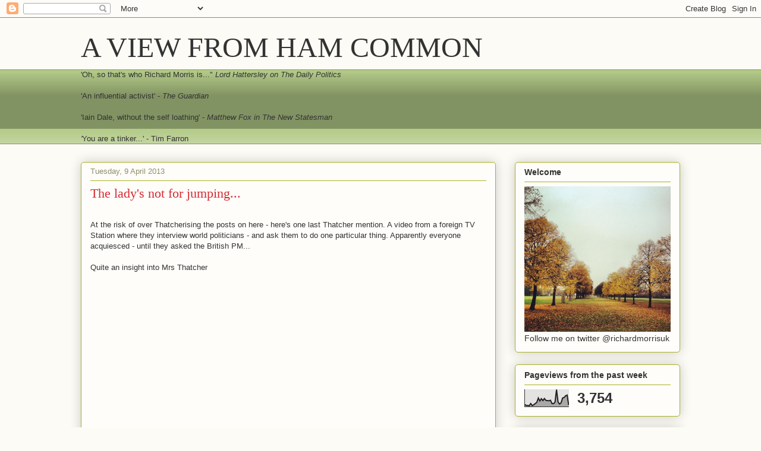

--- FILE ---
content_type: text/html; charset=UTF-8
request_url: https://aviewfromhamcommon.blogspot.com/2013/04/the-ladys-not-for-jumping.html
body_size: 14634
content:
<!DOCTYPE html>
<html class='v2' dir='ltr' lang='en-GB'>
<head>
<link href='https://www.blogger.com/static/v1/widgets/335934321-css_bundle_v2.css' rel='stylesheet' type='text/css'/>
<meta content='width=1100' name='viewport'/>
<meta content='text/html; charset=UTF-8' http-equiv='Content-Type'/>
<meta content='blogger' name='generator'/>
<link href='https://aviewfromhamcommon.blogspot.com/favicon.ico' rel='icon' type='image/x-icon'/>
<link href='http://aviewfromhamcommon.blogspot.com/2013/04/the-ladys-not-for-jumping.html' rel='canonical'/>
<link rel="alternate" type="application/atom+xml" title="A VIEW FROM HAM COMMON - Atom" href="https://aviewfromhamcommon.blogspot.com/feeds/posts/default" />
<link rel="alternate" type="application/rss+xml" title="A VIEW FROM HAM COMMON - RSS" href="https://aviewfromhamcommon.blogspot.com/feeds/posts/default?alt=rss" />
<link rel="service.post" type="application/atom+xml" title="A VIEW FROM HAM COMMON - Atom" href="https://www.blogger.com/feeds/8221901955641373488/posts/default" />

<link rel="alternate" type="application/atom+xml" title="A VIEW FROM HAM COMMON - Atom" href="https://aviewfromhamcommon.blogspot.com/feeds/6594578016394346645/comments/default" />
<!--Can't find substitution for tag [blog.ieCssRetrofitLinks]-->
<link href='https://i.ytimg.com/vi/QiMs165tVdw/hqdefault.jpg' rel='image_src'/>
<meta content='http://aviewfromhamcommon.blogspot.com/2013/04/the-ladys-not-for-jumping.html' property='og:url'/>
<meta content='The lady&#39;s not for jumping...' property='og:title'/>
<meta content=' At the risk of over Thatcherising the posts on here - here&#39;s one last Thatcher mention. A video from a foreign TV Station where they interv...' property='og:description'/>
<meta content='https://lh3.googleusercontent.com/blogger_img_proxy/AEn0k_tiQkHl80or2G0q-tMa4bjbVWD7DYMiGHoPT7szKScjcfWqabY6c1caBDpjancE3ywb-QkFPlFQgBjbnHX4cWYTvnOb_CRet-cBa1UVamJ5buVl=w1200-h630-n-k-no-nu' property='og:image'/>
<title>A VIEW FROM HAM COMMON: The lady's not for jumping...</title>
<style id='page-skin-1' type='text/css'><!--
/*
-----------------------------------------------
Blogger Template Style
Name:     Awesome Inc.
Designer: Tina Chen
URL:      tinachen.org
----------------------------------------------- */
/* Content
----------------------------------------------- */
body {
font: normal normal 13px Arial, Tahoma, Helvetica, FreeSans, sans-serif;
color: #333333;
background: #fcfbf5 none repeat scroll top left;
}
html body .content-outer {
min-width: 0;
max-width: 100%;
width: 100%;
}
a:link {
text-decoration: none;
color: #32d529;
}
a:visited {
text-decoration: none;
color: #2932d5;
}
a:hover {
text-decoration: underline;
color: #d52a33;
}
.body-fauxcolumn-outer .cap-top {
position: absolute;
z-index: 1;
height: 276px;
width: 100%;
background: transparent none repeat-x scroll top left;
_background-image: none;
}
/* Columns
----------------------------------------------- */
.content-inner {
padding: 0;
}
.header-inner .section {
margin: 0 16px;
}
.tabs-inner .section {
margin: 0 16px;
}
.main-inner {
padding-top: 30px;
}
.main-inner .column-center-inner,
.main-inner .column-left-inner,
.main-inner .column-right-inner {
padding: 0 5px;
}
*+html body .main-inner .column-center-inner {
margin-top: -30px;
}
#layout .main-inner .column-center-inner {
margin-top: 0;
}
/* Header
----------------------------------------------- */
.header-outer {
margin: 0 0 0 0;
background: transparent none repeat scroll 0 0;
}
.Header h1 {
font: normal normal 48px Georgia, Utopia, 'Palatino Linotype', Palatino, serif;
color: #333333;
text-shadow: 0 0 -1px #000000;
}
.Header h1 a {
color: #333333;
}
.Header .description {
font: normal normal 20px Georgia, Utopia, 'Palatino Linotype', Palatino, serif;
color: #908d6a;
}
.header-inner .Header .titlewrapper,
.header-inner .Header .descriptionwrapper {
padding-left: 0;
padding-right: 0;
margin-bottom: 0;
}
.header-inner .Header .titlewrapper {
padding-top: 22px;
}
/* Tabs
----------------------------------------------- */
.tabs-outer {
overflow: hidden;
position: relative;
background: #b3ca88 url(https://resources.blogblog.com/blogblog/data/1kt/awesomeinc/tabs_gradient_light.png) repeat scroll 0 0;
}
#layout .tabs-outer {
overflow: visible;
}
.tabs-cap-top, .tabs-cap-bottom {
position: absolute;
width: 100%;
border-top: 1px solid #908d6a;
}
.tabs-cap-bottom {
bottom: 0;
}
.tabs-inner .widget li a {
display: inline-block;
margin: 0;
padding: .6em 1.5em;
font: normal normal 13px Arial, Tahoma, Helvetica, FreeSans, sans-serif;
color: #333333;
border-top: 1px solid #908d6a;
border-bottom: 1px solid #908d6a;
border-left: 1px solid #908d6a;
height: 16px;
line-height: 16px;
}
.tabs-inner .widget li:last-child a {
border-right: 1px solid #908d6a;
}
.tabs-inner .widget li.selected a, .tabs-inner .widget li a:hover {
background: #63704b url(https://resources.blogblog.com/blogblog/data/1kt/awesomeinc/tabs_gradient_light.png) repeat-x scroll 0 -100px;
color: #ffffff;
}
/* Headings
----------------------------------------------- */
h2 {
font: normal bold 14px Arial, Tahoma, Helvetica, FreeSans, sans-serif;
color: #333333;
}
/* Widgets
----------------------------------------------- */
.main-inner .section {
margin: 0 27px;
padding: 0;
}
.main-inner .column-left-outer,
.main-inner .column-right-outer {
margin-top: 0;
}
#layout .main-inner .column-left-outer,
#layout .main-inner .column-right-outer {
margin-top: 0;
}
.main-inner .column-left-inner,
.main-inner .column-right-inner {
background: transparent none repeat 0 0;
-moz-box-shadow: 0 0 0 rgba(0, 0, 0, .2);
-webkit-box-shadow: 0 0 0 rgba(0, 0, 0, .2);
-goog-ms-box-shadow: 0 0 0 rgba(0, 0, 0, .2);
box-shadow: 0 0 0 rgba(0, 0, 0, .2);
-moz-border-radius: 5px;
-webkit-border-radius: 5px;
-goog-ms-border-radius: 5px;
border-radius: 5px;
}
#layout .main-inner .column-left-inner,
#layout .main-inner .column-right-inner {
margin-top: 0;
}
.sidebar .widget {
font: normal normal 14px Arial, Tahoma, Helvetica, FreeSans, sans-serif;
color: #333333;
}
.sidebar .widget a:link {
color: #32d529;
}
.sidebar .widget a:visited {
color: #2932d5;
}
.sidebar .widget a:hover {
color: #d52a33;
}
.sidebar .widget h2 {
text-shadow: 0 0 -1px #000000;
}
.main-inner .widget {
background-color: #fefdfa;
border: 1px solid #aab123;
padding: 0 15px 15px;
margin: 20px -16px;
-moz-box-shadow: 0 0 20px rgba(0, 0, 0, .2);
-webkit-box-shadow: 0 0 20px rgba(0, 0, 0, .2);
-goog-ms-box-shadow: 0 0 20px rgba(0, 0, 0, .2);
box-shadow: 0 0 20px rgba(0, 0, 0, .2);
-moz-border-radius: 5px;
-webkit-border-radius: 5px;
-goog-ms-border-radius: 5px;
border-radius: 5px;
}
.main-inner .widget h2 {
margin: 0 -0;
padding: .6em 0 .5em;
border-bottom: 1px solid transparent;
}
.footer-inner .widget h2 {
padding: 0 0 .4em;
border-bottom: 1px solid transparent;
}
.main-inner .widget h2 + div, .footer-inner .widget h2 + div {
border-top: 1px solid #aab123;
padding-top: 8px;
}
.main-inner .widget .widget-content {
margin: 0 -0;
padding: 7px 0 0;
}
.main-inner .widget ul, .main-inner .widget #ArchiveList ul.flat {
margin: -8px -15px 0;
padding: 0;
list-style: none;
}
.main-inner .widget #ArchiveList {
margin: -8px 0 0;
}
.main-inner .widget ul li, .main-inner .widget #ArchiveList ul.flat li {
padding: .5em 15px;
text-indent: 0;
color: #666666;
border-top: 0 solid #aab123;
border-bottom: 1px solid transparent;
}
.main-inner .widget #ArchiveList ul li {
padding-top: .25em;
padding-bottom: .25em;
}
.main-inner .widget ul li:first-child, .main-inner .widget #ArchiveList ul.flat li:first-child {
border-top: none;
}
.main-inner .widget ul li:last-child, .main-inner .widget #ArchiveList ul.flat li:last-child {
border-bottom: none;
}
.post-body {
position: relative;
}
.main-inner .widget .post-body ul {
padding: 0 2.5em;
margin: .5em 0;
list-style: disc;
}
.main-inner .widget .post-body ul li {
padding: 0.25em 0;
margin-bottom: .25em;
color: #333333;
border: none;
}
.footer-inner .widget ul {
padding: 0;
list-style: none;
}
.widget .zippy {
color: #666666;
}
/* Posts
----------------------------------------------- */
body .main-inner .Blog {
padding: 0;
margin-bottom: 1em;
background-color: transparent;
border: none;
-moz-box-shadow: 0 0 0 rgba(0, 0, 0, 0);
-webkit-box-shadow: 0 0 0 rgba(0, 0, 0, 0);
-goog-ms-box-shadow: 0 0 0 rgba(0, 0, 0, 0);
box-shadow: 0 0 0 rgba(0, 0, 0, 0);
}
.main-inner .section:last-child .Blog:last-child {
padding: 0;
margin-bottom: 1em;
}
.main-inner .widget h2.date-header {
margin: 0 -15px 1px;
padding: 0 0 0 0;
font: normal normal 13px Arial, Tahoma, Helvetica, FreeSans, sans-serif;
color: #908d6a;
background: transparent none no-repeat scroll top left;
border-top: 0 solid #aab123;
border-bottom: 1px solid transparent;
-moz-border-radius-topleft: 0;
-moz-border-radius-topright: 0;
-webkit-border-top-left-radius: 0;
-webkit-border-top-right-radius: 0;
border-top-left-radius: 0;
border-top-right-radius: 0;
position: static;
bottom: 100%;
right: 15px;
text-shadow: 0 0 -1px #000000;
}
.main-inner .widget h2.date-header span {
font: normal normal 13px Arial, Tahoma, Helvetica, FreeSans, sans-serif;
display: block;
padding: .5em 15px;
border-left: 0 solid #aab123;
border-right: 0 solid #aab123;
}
.date-outer {
position: relative;
margin: 30px 0 20px;
padding: 0 15px;
background-color: #fefdfa;
border: 1px solid #aab123;
-moz-box-shadow: 0 0 20px rgba(0, 0, 0, .2);
-webkit-box-shadow: 0 0 20px rgba(0, 0, 0, .2);
-goog-ms-box-shadow: 0 0 20px rgba(0, 0, 0, .2);
box-shadow: 0 0 20px rgba(0, 0, 0, .2);
-moz-border-radius: 5px;
-webkit-border-radius: 5px;
-goog-ms-border-radius: 5px;
border-radius: 5px;
}
.date-outer:first-child {
margin-top: 0;
}
.date-outer:last-child {
margin-bottom: 20px;
-moz-border-radius-bottomleft: 5px;
-moz-border-radius-bottomright: 5px;
-webkit-border-bottom-left-radius: 5px;
-webkit-border-bottom-right-radius: 5px;
-goog-ms-border-bottom-left-radius: 5px;
-goog-ms-border-bottom-right-radius: 5px;
border-bottom-left-radius: 5px;
border-bottom-right-radius: 5px;
}
.date-posts {
margin: 0 -0;
padding: 0 0;
clear: both;
}
.post-outer, .inline-ad {
border-top: 1px solid #aab123;
margin: 0 -0;
padding: 15px 0;
}
.post-outer {
padding-bottom: 10px;
}
.post-outer:first-child {
padding-top: 0;
border-top: none;
}
.post-outer:last-child, .inline-ad:last-child {
border-bottom: none;
}
.post-body {
position: relative;
}
.post-body img {
padding: 8px;
background: #ffffff;
border: 1px solid #cccccc;
-moz-box-shadow: 0 0 20px rgba(0, 0, 0, .2);
-webkit-box-shadow: 0 0 20px rgba(0, 0, 0, .2);
box-shadow: 0 0 20px rgba(0, 0, 0, .2);
-moz-border-radius: 5px;
-webkit-border-radius: 5px;
border-radius: 5px;
}
h3.post-title, h4 {
font: normal normal 22px Georgia, Utopia, 'Palatino Linotype', Palatino, serif;
color: #d52a33;
}
h3.post-title a {
font: normal normal 22px Georgia, Utopia, 'Palatino Linotype', Palatino, serif;
color: #d52a33;
}
h3.post-title a:hover {
color: #d52a33;
text-decoration: underline;
}
.post-header {
margin: 0 0 1em;
}
.post-body {
line-height: 1.4;
}
.post-outer h2 {
color: #333333;
}
.post-footer {
margin: 1.5em 0 0;
}
#blog-pager {
padding: 15px;
font-size: 120%;
background-color: #fefdfa;
border: 1px solid #aab123;
-moz-box-shadow: 0 0 20px rgba(0, 0, 0, .2);
-webkit-box-shadow: 0 0 20px rgba(0, 0, 0, .2);
-goog-ms-box-shadow: 0 0 20px rgba(0, 0, 0, .2);
box-shadow: 0 0 20px rgba(0, 0, 0, .2);
-moz-border-radius: 5px;
-webkit-border-radius: 5px;
-goog-ms-border-radius: 5px;
border-radius: 5px;
-moz-border-radius-topleft: 5px;
-moz-border-radius-topright: 5px;
-webkit-border-top-left-radius: 5px;
-webkit-border-top-right-radius: 5px;
-goog-ms-border-top-left-radius: 5px;
-goog-ms-border-top-right-radius: 5px;
border-top-left-radius: 5px;
border-top-right-radius-topright: 5px;
margin-top: 1em;
}
.blog-feeds, .post-feeds {
margin: 1em 0;
text-align: center;
color: #333333;
}
.blog-feeds a, .post-feeds a {
color: #32d529;
}
.blog-feeds a:visited, .post-feeds a:visited {
color: #2932d5;
}
.blog-feeds a:hover, .post-feeds a:hover {
color: #d52a33;
}
.post-outer .comments {
margin-top: 2em;
}
/* Comments
----------------------------------------------- */
.comments .comments-content .icon.blog-author {
background-repeat: no-repeat;
background-image: url([data-uri]);
}
.comments .comments-content .loadmore a {
border-top: 1px solid #908d6a;
border-bottom: 1px solid #908d6a;
}
.comments .continue {
border-top: 2px solid #908d6a;
}
/* Footer
----------------------------------------------- */
.footer-outer {
margin: -20px 0 -1px;
padding: 20px 0 0;
color: #333333;
overflow: hidden;
}
.footer-fauxborder-left {
border-top: 1px solid #aab123;
background: #fefdfa none repeat scroll 0 0;
-moz-box-shadow: 0 0 20px rgba(0, 0, 0, .2);
-webkit-box-shadow: 0 0 20px rgba(0, 0, 0, .2);
-goog-ms-box-shadow: 0 0 20px rgba(0, 0, 0, .2);
box-shadow: 0 0 20px rgba(0, 0, 0, .2);
margin: 0 -20px;
}
/* Mobile
----------------------------------------------- */
body.mobile {
background-size: auto;
}
.mobile .body-fauxcolumn-outer {
background: transparent none repeat scroll top left;
}
*+html body.mobile .main-inner .column-center-inner {
margin-top: 0;
}
.mobile .main-inner .widget {
padding: 0 0 15px;
}
.mobile .main-inner .widget h2 + div,
.mobile .footer-inner .widget h2 + div {
border-top: none;
padding-top: 0;
}
.mobile .footer-inner .widget h2 {
padding: 0.5em 0;
border-bottom: none;
}
.mobile .main-inner .widget .widget-content {
margin: 0;
padding: 7px 0 0;
}
.mobile .main-inner .widget ul,
.mobile .main-inner .widget #ArchiveList ul.flat {
margin: 0 -15px 0;
}
.mobile .main-inner .widget h2.date-header {
right: 0;
}
.mobile .date-header span {
padding: 0.4em 0;
}
.mobile .date-outer:first-child {
margin-bottom: 0;
border: 1px solid #aab123;
-moz-border-radius-topleft: 5px;
-moz-border-radius-topright: 5px;
-webkit-border-top-left-radius: 5px;
-webkit-border-top-right-radius: 5px;
-goog-ms-border-top-left-radius: 5px;
-goog-ms-border-top-right-radius: 5px;
border-top-left-radius: 5px;
border-top-right-radius: 5px;
}
.mobile .date-outer {
border-color: #aab123;
border-width: 0 1px 1px;
}
.mobile .date-outer:last-child {
margin-bottom: 0;
}
.mobile .main-inner {
padding: 0;
}
.mobile .header-inner .section {
margin: 0;
}
.mobile .post-outer, .mobile .inline-ad {
padding: 5px 0;
}
.mobile .tabs-inner .section {
margin: 0 10px;
}
.mobile .main-inner .widget h2 {
margin: 0;
padding: 0;
}
.mobile .main-inner .widget h2.date-header span {
padding: 0;
}
.mobile .main-inner .widget .widget-content {
margin: 0;
padding: 7px 0 0;
}
.mobile #blog-pager {
border: 1px solid transparent;
background: #fefdfa none repeat scroll 0 0;
}
.mobile .main-inner .column-left-inner,
.mobile .main-inner .column-right-inner {
background: transparent none repeat 0 0;
-moz-box-shadow: none;
-webkit-box-shadow: none;
-goog-ms-box-shadow: none;
box-shadow: none;
}
.mobile .date-posts {
margin: 0;
padding: 0;
}
.mobile .footer-fauxborder-left {
margin: 0;
border-top: inherit;
}
.mobile .main-inner .section:last-child .Blog:last-child {
margin-bottom: 0;
}
.mobile-index-contents {
color: #333333;
}
.mobile .mobile-link-button {
background: #32d529 url(https://resources.blogblog.com/blogblog/data/1kt/awesomeinc/tabs_gradient_light.png) repeat scroll 0 0;
}
.mobile-link-button a:link, .mobile-link-button a:visited {
color: #ffffff;
}
.mobile .tabs-inner .PageList .widget-content {
background: transparent;
border-top: 1px solid;
border-color: #908d6a;
color: #333333;
}
.mobile .tabs-inner .PageList .widget-content .pagelist-arrow {
border-left: 1px solid #908d6a;
}

--></style>
<style id='template-skin-1' type='text/css'><!--
body {
min-width: 1040px;
}
.content-outer, .content-fauxcolumn-outer, .region-inner {
min-width: 1040px;
max-width: 1040px;
_width: 1040px;
}
.main-inner .columns {
padding-left: 0;
padding-right: 310px;
}
.main-inner .fauxcolumn-center-outer {
left: 0;
right: 310px;
/* IE6 does not respect left and right together */
_width: expression(this.parentNode.offsetWidth -
parseInt("0") -
parseInt("310px") + 'px');
}
.main-inner .fauxcolumn-left-outer {
width: 0;
}
.main-inner .fauxcolumn-right-outer {
width: 310px;
}
.main-inner .column-left-outer {
width: 0;
right: 100%;
margin-left: -0;
}
.main-inner .column-right-outer {
width: 310px;
margin-right: -310px;
}
#layout {
min-width: 0;
}
#layout .content-outer {
min-width: 0;
width: 800px;
}
#layout .region-inner {
min-width: 0;
width: auto;
}
body#layout div.add_widget {
padding: 8px;
}
body#layout div.add_widget a {
margin-left: 32px;
}
--></style>
<link href='https://www.blogger.com/dyn-css/authorization.css?targetBlogID=8221901955641373488&amp;zx=05ee0e24-2f9a-4ad6-9cb2-7056150f90d9' media='none' onload='if(media!=&#39;all&#39;)media=&#39;all&#39;' rel='stylesheet'/><noscript><link href='https://www.blogger.com/dyn-css/authorization.css?targetBlogID=8221901955641373488&amp;zx=05ee0e24-2f9a-4ad6-9cb2-7056150f90d9' rel='stylesheet'/></noscript>
<meta name='google-adsense-platform-account' content='ca-host-pub-1556223355139109'/>
<meta name='google-adsense-platform-domain' content='blogspot.com'/>

<!-- data-ad-client=ca-pub-4189804957461313 -->

</head>
<body class='loading variant-renewable'>
<div class='navbar section' id='navbar' name='Navbar'><div class='widget Navbar' data-version='1' id='Navbar1'><script type="text/javascript">
    function setAttributeOnload(object, attribute, val) {
      if(window.addEventListener) {
        window.addEventListener('load',
          function(){ object[attribute] = val; }, false);
      } else {
        window.attachEvent('onload', function(){ object[attribute] = val; });
      }
    }
  </script>
<div id="navbar-iframe-container"></div>
<script type="text/javascript" src="https://apis.google.com/js/platform.js"></script>
<script type="text/javascript">
      gapi.load("gapi.iframes:gapi.iframes.style.bubble", function() {
        if (gapi.iframes && gapi.iframes.getContext) {
          gapi.iframes.getContext().openChild({
              url: 'https://www.blogger.com/navbar/8221901955641373488?po\x3d6594578016394346645\x26origin\x3dhttps://aviewfromhamcommon.blogspot.com',
              where: document.getElementById("navbar-iframe-container"),
              id: "navbar-iframe"
          });
        }
      });
    </script><script type="text/javascript">
(function() {
var script = document.createElement('script');
script.type = 'text/javascript';
script.src = '//pagead2.googlesyndication.com/pagead/js/google_top_exp.js';
var head = document.getElementsByTagName('head')[0];
if (head) {
head.appendChild(script);
}})();
</script>
</div></div>
<div class='body-fauxcolumns'>
<div class='fauxcolumn-outer body-fauxcolumn-outer'>
<div class='cap-top'>
<div class='cap-left'></div>
<div class='cap-right'></div>
</div>
<div class='fauxborder-left'>
<div class='fauxborder-right'></div>
<div class='fauxcolumn-inner'>
</div>
</div>
<div class='cap-bottom'>
<div class='cap-left'></div>
<div class='cap-right'></div>
</div>
</div>
</div>
<div class='content'>
<div class='content-fauxcolumns'>
<div class='fauxcolumn-outer content-fauxcolumn-outer'>
<div class='cap-top'>
<div class='cap-left'></div>
<div class='cap-right'></div>
</div>
<div class='fauxborder-left'>
<div class='fauxborder-right'></div>
<div class='fauxcolumn-inner'>
</div>
</div>
<div class='cap-bottom'>
<div class='cap-left'></div>
<div class='cap-right'></div>
</div>
</div>
</div>
<div class='content-outer'>
<div class='content-cap-top cap-top'>
<div class='cap-left'></div>
<div class='cap-right'></div>
</div>
<div class='fauxborder-left content-fauxborder-left'>
<div class='fauxborder-right content-fauxborder-right'></div>
<div class='content-inner'>
<header>
<div class='header-outer'>
<div class='header-cap-top cap-top'>
<div class='cap-left'></div>
<div class='cap-right'></div>
</div>
<div class='fauxborder-left header-fauxborder-left'>
<div class='fauxborder-right header-fauxborder-right'></div>
<div class='region-inner header-inner'>
<div class='header section' id='header' name='Header'><div class='widget Header' data-version='1' id='Header1'>
<div id='header-inner'>
<div class='titlewrapper'>
<h1 class='title'>
<a href='https://aviewfromhamcommon.blogspot.com/'>
A VIEW FROM HAM COMMON
</a>
</h1>
</div>
<div class='descriptionwrapper'>
<p class='description'><span>
</span></p>
</div>
</div>
</div></div>
</div>
</div>
<div class='header-cap-bottom cap-bottom'>
<div class='cap-left'></div>
<div class='cap-right'></div>
</div>
</div>
</header>
<div class='tabs-outer'>
<div class='tabs-cap-top cap-top'>
<div class='cap-left'></div>
<div class='cap-right'></div>
</div>
<div class='fauxborder-left tabs-fauxborder-left'>
<div class='fauxborder-right tabs-fauxborder-right'></div>
<div class='region-inner tabs-inner'>
<div class='tabs section' id='crosscol' name='Cross-column'><div class='widget Text' data-version='1' id='Text4'>
<div class='widget-content'>
'Oh, so that's who Richard Morris is..." <span style="font-style: italic;">Lord Hattersley on The Daily Politics</span><br/><br/>'An influential activist' - <span style="font-style: italic;">The Guardian<br/><br/></span><span>'Iain Dale, without the self loathing' - <span style="font-style: italic;">Matthew Fox in The New Statesman<br/><br/>'</span><span>You are a tinker...' - Tim Farron<br/></span></span>
</div>
<div class='clear'></div>
</div></div>
<div class='tabs no-items section' id='crosscol-overflow' name='Cross-Column 2'></div>
</div>
</div>
<div class='tabs-cap-bottom cap-bottom'>
<div class='cap-left'></div>
<div class='cap-right'></div>
</div>
</div>
<div class='main-outer'>
<div class='main-cap-top cap-top'>
<div class='cap-left'></div>
<div class='cap-right'></div>
</div>
<div class='fauxborder-left main-fauxborder-left'>
<div class='fauxborder-right main-fauxborder-right'></div>
<div class='region-inner main-inner'>
<div class='columns fauxcolumns'>
<div class='fauxcolumn-outer fauxcolumn-center-outer'>
<div class='cap-top'>
<div class='cap-left'></div>
<div class='cap-right'></div>
</div>
<div class='fauxborder-left'>
<div class='fauxborder-right'></div>
<div class='fauxcolumn-inner'>
</div>
</div>
<div class='cap-bottom'>
<div class='cap-left'></div>
<div class='cap-right'></div>
</div>
</div>
<div class='fauxcolumn-outer fauxcolumn-left-outer'>
<div class='cap-top'>
<div class='cap-left'></div>
<div class='cap-right'></div>
</div>
<div class='fauxborder-left'>
<div class='fauxborder-right'></div>
<div class='fauxcolumn-inner'>
</div>
</div>
<div class='cap-bottom'>
<div class='cap-left'></div>
<div class='cap-right'></div>
</div>
</div>
<div class='fauxcolumn-outer fauxcolumn-right-outer'>
<div class='cap-top'>
<div class='cap-left'></div>
<div class='cap-right'></div>
</div>
<div class='fauxborder-left'>
<div class='fauxborder-right'></div>
<div class='fauxcolumn-inner'>
</div>
</div>
<div class='cap-bottom'>
<div class='cap-left'></div>
<div class='cap-right'></div>
</div>
</div>
<!-- corrects IE6 width calculation -->
<div class='columns-inner'>
<div class='column-center-outer'>
<div class='column-center-inner'>
<div class='main section' id='main' name='Main'><div class='widget Blog' data-version='1' id='Blog1'>
<div class='blog-posts hfeed'>

          <div class="date-outer">
        
<h2 class='date-header'><span>Tuesday, 9 April 2013</span></h2>

          <div class="date-posts">
        
<div class='post-outer'>
<div class='post hentry uncustomized-post-template' itemprop='blogPost' itemscope='itemscope' itemtype='http://schema.org/BlogPosting'>
<meta content='https://i.ytimg.com/vi/QiMs165tVdw/hqdefault.jpg' itemprop='image_url'/>
<meta content='8221901955641373488' itemprop='blogId'/>
<meta content='6594578016394346645' itemprop='postId'/>
<a name='6594578016394346645'></a>
<h3 class='post-title entry-title' itemprop='name'>
The lady's not for jumping...
</h3>
<div class='post-header'>
<div class='post-header-line-1'></div>
</div>
<div class='post-body entry-content' id='post-body-6594578016394346645' itemprop='description articleBody'>
<br />
At the risk of over Thatcherising the posts on here - here's one last Thatcher mention. A video from a foreign TV Station where they interview world politicians - and ask them to do one particular thing. Apparently everyone acquiesced - until they asked the British PM...<br />
<br />
Quite an insight into Mrs Thatcher<br />
<br />
<br />
<iframe allowfullscreen="" frameborder="0" height="315" src="//www.youtube.com/embed/QiMs165tVdw" width="420"></iframe><br />
<br />
<br />
h't to @kunaldutta<br />
<div style='clear: both;'></div>
</div>
<div class='post-footer'>
<div class='post-footer-line post-footer-line-1'>
<span class='post-author vcard'>
Posted by
<span class='fn' itemprop='author' itemscope='itemscope' itemtype='http://schema.org/Person'>
<span itemprop='name'>Richard Morris</span>
</span>
</span>
<span class='post-timestamp'>
at
<meta content='http://aviewfromhamcommon.blogspot.com/2013/04/the-ladys-not-for-jumping.html' itemprop='url'/>
<a class='timestamp-link' href='https://aviewfromhamcommon.blogspot.com/2013/04/the-ladys-not-for-jumping.html' rel='bookmark' title='permanent link'><abbr class='published' itemprop='datePublished' title='2013-04-09T16:31:00+01:00'>16:31</abbr></a>
</span>
<span class='post-comment-link'>
</span>
<span class='post-icons'>
<span class='item-control blog-admin pid-839444539'>
<a href='https://www.blogger.com/post-edit.g?blogID=8221901955641373488&postID=6594578016394346645&from=pencil' title='Edit Post'>
<img alt='' class='icon-action' height='18' src='https://resources.blogblog.com/img/icon18_edit_allbkg.gif' width='18'/>
</a>
</span>
</span>
<div class='post-share-buttons goog-inline-block'>
<a class='goog-inline-block share-button sb-email' href='https://www.blogger.com/share-post.g?blogID=8221901955641373488&postID=6594578016394346645&target=email' target='_blank' title='Email This'><span class='share-button-link-text'>Email This</span></a><a class='goog-inline-block share-button sb-blog' href='https://www.blogger.com/share-post.g?blogID=8221901955641373488&postID=6594578016394346645&target=blog' onclick='window.open(this.href, "_blank", "height=270,width=475"); return false;' target='_blank' title='BlogThis!'><span class='share-button-link-text'>BlogThis!</span></a><a class='goog-inline-block share-button sb-twitter' href='https://www.blogger.com/share-post.g?blogID=8221901955641373488&postID=6594578016394346645&target=twitter' target='_blank' title='Share to X'><span class='share-button-link-text'>Share to X</span></a><a class='goog-inline-block share-button sb-facebook' href='https://www.blogger.com/share-post.g?blogID=8221901955641373488&postID=6594578016394346645&target=facebook' onclick='window.open(this.href, "_blank", "height=430,width=640"); return false;' target='_blank' title='Share to Facebook'><span class='share-button-link-text'>Share to Facebook</span></a><a class='goog-inline-block share-button sb-pinterest' href='https://www.blogger.com/share-post.g?blogID=8221901955641373488&postID=6594578016394346645&target=pinterest' target='_blank' title='Share to Pinterest'><span class='share-button-link-text'>Share to Pinterest</span></a>
</div>
</div>
<div class='post-footer-line post-footer-line-2'>
<span class='post-labels'>
</span>
</div>
<div class='post-footer-line post-footer-line-3'>
<span class='post-location'>
</span>
</div>
</div>
</div>
<div class='comments' id='comments'>
<a name='comments'></a>
<h4>No comments:</h4>
<div id='Blog1_comments-block-wrapper'>
<dl class='avatar-comment-indent' id='comments-block'>
</dl>
</div>
<p class='comment-footer'>
<div class='comment-form'>
<a name='comment-form'></a>
<h4 id='comment-post-message'>Post a Comment</h4>
<p>
</p>
<a href='https://www.blogger.com/comment/frame/8221901955641373488?po=6594578016394346645&hl=en-GB&saa=85391&origin=https://aviewfromhamcommon.blogspot.com' id='comment-editor-src'></a>
<iframe allowtransparency='true' class='blogger-iframe-colorize blogger-comment-from-post' frameborder='0' height='410px' id='comment-editor' name='comment-editor' src='' width='100%'></iframe>
<script src='https://www.blogger.com/static/v1/jsbin/2830521187-comment_from_post_iframe.js' type='text/javascript'></script>
<script type='text/javascript'>
      BLOG_CMT_createIframe('https://www.blogger.com/rpc_relay.html');
    </script>
</div>
</p>
</div>
</div>

        </div></div>
      
</div>
<div class='blog-pager' id='blog-pager'>
<span id='blog-pager-newer-link'>
<a class='blog-pager-newer-link' href='https://aviewfromhamcommon.blogspot.com/2013/04/this-was-my-piece-in-new-statesman.html' id='Blog1_blog-pager-newer-link' title='Newer Post'>Newer Post</a>
</span>
<span id='blog-pager-older-link'>
<a class='blog-pager-older-link' href='https://aviewfromhamcommon.blogspot.com/2013/04/all-front-pages-of-papers-in-one-image.html' id='Blog1_blog-pager-older-link' title='Older Post'>Older Post</a>
</span>
<a class='home-link' href='https://aviewfromhamcommon.blogspot.com/'>Home</a>
</div>
<div class='clear'></div>
<div class='post-feeds'>
<div class='feed-links'>
Subscribe to:
<a class='feed-link' href='https://aviewfromhamcommon.blogspot.com/feeds/6594578016394346645/comments/default' target='_blank' type='application/atom+xml'>Post Comments (Atom)</a>
</div>
</div>
</div></div>
</div>
</div>
<div class='column-left-outer'>
<div class='column-left-inner'>
<aside>
</aside>
</div>
</div>
<div class='column-right-outer'>
<div class='column-right-inner'>
<aside>
<div class='sidebar section' id='sidebar-right-1'><div class='widget Image' data-version='1' id='Image1'>
<h2>Welcome</h2>
<div class='widget-content'>
<img alt='Welcome' height='249' id='Image1_img' src='https://blogger.googleusercontent.com/img/b/R29vZ2xl/AVvXsEijRcwW7JQoNm-nhJ4rDZ_eh8IRu4e-CbHwVr95iMnF3mDbbgsfR3_mMtaVP_JqCDqTwOvFmRGEmrlZBtgduvU5MZoUNvWZ5cBlGn7V58LkiyYejhzDakf679cGLU9LuG1TzPKngWIF-Pdg/s390/Screen+Shot+2012-10-24+at+23.37.53.png' width='250'/>
<br/>
<span class='caption'>Follow me on twitter @richardmorrisuk</span>
</div>
<div class='clear'></div>
</div><div class='widget Stats' data-version='1' id='Stats1'>
<h2>Pageviews from the past week</h2>
<div class='widget-content'>
<div id='Stats1_content' style='display: none;'>
<script src='https://www.gstatic.com/charts/loader.js' type='text/javascript'></script>
<span id='Stats1_sparklinespan' style='display:inline-block; width:75px; height:30px'></span>
<span class='counter-wrapper text-counter-wrapper' id='Stats1_totalCount'>
</span>
<div class='clear'></div>
</div>
</div>
</div><div class='widget PopularPosts' data-version='1' id='PopularPosts1'>
<h2>Popular Posts</h2>
<div class='widget-content popular-posts'>
<ul>
<li>
<div class='item-content'>
<div class='item-thumbnail'>
<a href='https://aviewfromhamcommon.blogspot.com/2017/05/the-progressive-alliance-have-posters.html' target='_blank'>
<img alt='' border='0' src='https://blogger.googleusercontent.com/img/b/R29vZ2xl/AVvXsEhkHozy4Twqa6KlPBMdQNHFU7LBP4TyVYEuQyj8aW3NJChhWe-FW4Q1SOuwaFFbrdOZnGJzxC0qRLRFR5FT_DxNRjAPrpOOEx4trxcVdkVxvuPOQqEDbKpyNKWNzNm4B2I4PZpjqSWob31F/w72-h72-p-k-no-nu/Screen+Shot+2017-05-08+at+21.28.46.png'/>
</a>
</div>
<div class='item-title'><a href='https://aviewfromhamcommon.blogspot.com/2017/05/the-progressive-alliance-have-posters.html'>The Progressive Alliance have posters up in Richmond Park</a></div>
<div class='item-snippet'>Interesting to see the Progressive Alliance are actively promoting Lib Dem votes in Richmond Park, like the garden poster below. I have neve...</div>
</div>
<div style='clear: both;'></div>
</li>
<li>
<div class='item-content'>
<div class='item-thumbnail'>
<a href='https://aviewfromhamcommon.blogspot.com/2013/03/why-did-david-miliband-resign-i-blame.html' target='_blank'>
<img alt='' border='0' src='https://blogger.googleusercontent.com/img/b/R29vZ2xl/AVvXsEg-Qj5SBg7zaA92Cw9ZM_Xx4pSuJMJuz4UuNTk99cw0mGgBPHQiTLGCoKJK4eMlKqi95k0o46pKUVz5wtMgs9_ONL67BYyVzToInO-gNhEVUFcwgpCheXEXfNWPNj7WjYed9wfqmayv4JTV/w72-h72-p-k-no-nu/Featured+on+Liberal+Democrat+Voice+2.png'/>
</a>
</div>
<div class='item-title'><a href='https://aviewfromhamcommon.blogspot.com/2013/03/why-did-david-miliband-resign-i-blame.html'>Why did David Miliband resign? I blame this man</a></div>
<div class='item-snippet'>             As we wave goodbye to David Miliband -  I think this is the best and most balanced &#39;obit&#39; I have read about his resigna...</div>
</div>
<div style='clear: both;'></div>
</li>
<li>
<div class='item-content'>
<div class='item-thumbnail'>
<a href='https://aviewfromhamcommon.blogspot.com/2014/03/bbc-question-times-ignoring-of-lib-dems.html' target='_blank'>
<img alt='' border='0' src='https://blogger.googleusercontent.com/img/b/R29vZ2xl/AVvXsEj61dnvGQDy6TR2y_a3L3-9HdFkjDl8fxNoFF7E8RNjUmeJ4z4LQb8ND9sVFTrpeC-DalDIv-sWvbBphNFJ8VnWut73cys8wULK3UpJRXYh6dXhlSqdJACehvjqNIqS0QuumTVXZ3ON8erW/w72-h72-p-k-no-nu/Screen+Shot+2014-03-28+at+12.12.51.png'/>
</a>
</div>
<div class='item-title'><a href='https://aviewfromhamcommon.blogspot.com/2014/03/bbc-question-times-ignoring-of-lib-dems.html'>BBC Question Time's Ignoring of the Lib Dems is now beyond a joke.</a></div>
<div class='item-snippet'>I don&#39;t think anyone with even the vaguest interest in domestic politics would argue that the most talked about political event of the l...</div>
</div>
<div style='clear: both;'></div>
</li>
<li>
<div class='item-content'>
<div class='item-thumbnail'>
<a href='https://aviewfromhamcommon.blogspot.com/2017/05/the-best-use-your-vote-ad-youll-ever.html' target='_blank'>
<img alt='' border='0' src='https://lh3.googleusercontent.com/blogger_img_proxy/AEn0k_vYoIu6VDozNZXeRKI1c1dBaLOyeZcZDRemsLFXxkU4IdRfGZ6XvzQcFRFftBgoHedvXwQVzhrBkz03KeEcmYN5WbDJS8PqijYnoX6mcCVrL7ie_g=w72-h72-n-k-no-nu'/>
</a>
</div>
<div class='item-title'><a href='https://aviewfromhamcommon.blogspot.com/2017/05/the-best-use-your-vote-ad-youll-ever.html'>The best "Use your Vote ' ad you'll ever see. It's called Foxhunting</a></div>
<div class='item-snippet'>Funnily enough not by a political party - by the Ministry of Sound, from the 1997 campaign.   Still as brilliant as ever    </div>
</div>
<div style='clear: both;'></div>
</li>
<li>
<div class='item-content'>
<div class='item-title'><a href='https://aviewfromhamcommon.blogspot.com/2011/09/graduate-taxes-freedom-of-information.html'>Graduate taxes, Freedom of Information Requests and lifelong  learning. All in one post.</a></div>
<div class='item-snippet'>I wrote a piece the other day pondering why we hadn&#39;t just called the new student fee system a graduate tax.  Paid for by the student, o...</div>
</div>
<div style='clear: both;'></div>
</li>
<li>
<div class='item-content'>
<div class='item-title'><a href='https://aviewfromhamcommon.blogspot.com/2012/10/im-starting-camapign-to-make-most.html'>I'm starting a campaign to make the most democratic of all the party conferences...democratic</a></div>
<div class='item-snippet'>  My first experience of conference was quite some years ago, not long after I joined the party and I was invited to speak at fringe at Spri...</div>
</div>
<div style='clear: both;'></div>
</li>
<li>
<div class='item-content'>
<div class='item-title'><a href='https://aviewfromhamcommon.blogspot.com/2012/09/sorry-david-not-all-lib-dems-need-to.html'>Sorry David. Not all Lib Dems need to say sorry....</a></div>
<div class='item-snippet'>David Laws said yesterday  that &#39;   &quot;All Lib Dems have &#39;collective responsibility&#39; &quot;   for breaking the tuition fee pr...</div>
</div>
<div style='clear: both;'></div>
</li>
<li>
<div class='item-content'>
<div class='item-title'><a href='https://aviewfromhamcommon.blogspot.com/2013/12/blog-post.html'>Is this a BBC Chief Political Correspondent theatrically falling over on the ice? </a></div>
<div class='item-snippet'>           &#160;       I think it might be...     For what it&#39;s worth, Norman is actually a really good skater. He&#39;d need to be filming ...</div>
</div>
<div style='clear: both;'></div>
</li>
<li>
<div class='item-content'>
<div class='item-title'><a href='https://aviewfromhamcommon.blogspot.com/2012/04/matthew-harris-can-i-quietly.html'>Matthew Harris: Can I quietly, respectfully and judiciously suggest that you are DEAD WRONG? All best wishes, Richard...</a></div>
<div class='item-snippet'>Matthew Harris ( who has an excellent blog ) has written a couple of blog posts ( here  and here ) criticising me and several other bloggers...</div>
</div>
<div style='clear: both;'></div>
</li>
<li>
<div class='item-content'>
<div class='item-title'><a href='https://aviewfromhamcommon.blogspot.com/2012/09/advertising.html'>Advertising</a></div>
<div class='item-snippet'>So readers, how do we feel about promotions generally.   I ask for two reasons.   1. I have clicked the google ad sense box and so my blog n...</div>
</div>
<div style='clear: both;'></div>
</li>
</ul>
<div class='clear'></div>
</div>
</div><div class='widget Text' data-version='1' id='Text1'>
<div class='widget-content'>
A personal blog about things I think matter and other things that probably don't matter, but I rather like. I write generally from a Lib Dem point of view, though be warned, sport, branding and a dog that just will not do as it's told are also likely to figure.<br /><br /><b><span ="" class="Apple-style-span"  style="color:#3333ff;">You can also follow me on Twitter, @richardmorrisuk</span></b><br />
</div>
<div class='clear'></div>
</div><div class='widget HTML' data-version='1' id='HTML2'>
<div class='widget-content'>
<a href="http://www.libdemvoice.org/blog-of-the-year-awards-2011-the-winners-25284.html"><img src="https://lh3.googleusercontent.com/blogger_img_proxy/AEn0k_stCh9J2AlrLWztEBsiW49m9r6stH0GTlswlQOcNM_ihbRv7P_MQisWG6TIJjjjHJXGLsl48E328ZcY0w_JwU4ZCoFK1rQiYIEnT769O8yKTyioBAuWXqSNoIKSbHKBeuh2WLEXO70_CfQ=s0-d" border="0"></a>
</div>
<div class='clear'></div>
</div><div class='widget Image' data-version='1' id='Image3'>
<h2>Smug Bit</h2>
<div class='widget-content'>
<img alt='Smug Bit' height='90' id='Image3_img' src='https://blogger.googleusercontent.com/img/b/R29vZ2xl/AVvXsEjNjgohQKrxZ7_UWro4v62qA2LNNLYjIU-b90kdg_QO0eJLRZXZ1cj-7GEGasPwj3N3zuJdV8QL9JN6uDxurHOMJUjq2jJxhNzTbyDgDCzPzzhh8lVDLtxuTrCpEMFtjFMx8ETxLBfiyYXv/s390/LIB+DEM+BLOG.png' width='214'/>
<br/>
</div>
<div class='clear'></div>
</div><div class='widget Image' data-version='1' id='Image2'>
<div class='widget-content'>
<img alt='' height='57' id='Image2_img' src='https://blogger.googleusercontent.com/img/b/R29vZ2xl/AVvXsEhYbp1Pvx8A17bmM7-ICK5Z4NwAYDajB5AKqcG0haUsXFQObOWj1AGl-hSUBBEGyz13lcbl2PwvUwdMKg8T800gdplZ14hrgDQkb2sq73Bniw4715ey-nx3z8Oeb_OM6gr72sqx2o-plW1z/s350/golden-dozen.png' width='200'/>
<br/>
</div>
<div class='clear'></div>
</div><div class='widget HTML' data-version='1' id='HTML1'>
<div class='widget-content'>
<a href="http://labs.ebuzzing.co.uk/top-blogs/Politics"><img src="https://lh3.googleusercontent.com/blogger_img_proxy/[base64]s0-d" style="border: none;" alt="Wikio - Top Blogs - Politics"></a>
</div>
<div class='clear'></div>
</div><div class='widget Followers' data-version='1' id='Followers1'>
<h2 class='title'>Followers</h2>
<div class='widget-content'>
<div id='Followers1-wrapper'>
<div style='margin-right:2px;'>
<div><script type="text/javascript" src="https://apis.google.com/js/platform.js"></script>
<div id="followers-iframe-container"></div>
<script type="text/javascript">
    window.followersIframe = null;
    function followersIframeOpen(url) {
      gapi.load("gapi.iframes", function() {
        if (gapi.iframes && gapi.iframes.getContext) {
          window.followersIframe = gapi.iframes.getContext().openChild({
            url: url,
            where: document.getElementById("followers-iframe-container"),
            messageHandlersFilter: gapi.iframes.CROSS_ORIGIN_IFRAMES_FILTER,
            messageHandlers: {
              '_ready': function(obj) {
                window.followersIframe.getIframeEl().height = obj.height;
              },
              'reset': function() {
                window.followersIframe.close();
                followersIframeOpen("https://www.blogger.com/followers/frame/8221901955641373488?colors\x3dCgt0cmFuc3BhcmVudBILdHJhbnNwYXJlbnQaByMzMzMzMzMiByMzMmQ1MjkqByNmY2ZiZjUyByMzMzMzMzM6ByMzMzMzMzNCByMzMmQ1MjlKByM2NjY2NjZSByMzMmQ1MjlaC3RyYW5zcGFyZW50\x26pageSize\x3d21\x26hl\x3den-GB\x26origin\x3dhttps://aviewfromhamcommon.blogspot.com");
              },
              'open': function(url) {
                window.followersIframe.close();
                followersIframeOpen(url);
              }
            }
          });
        }
      });
    }
    followersIframeOpen("https://www.blogger.com/followers/frame/8221901955641373488?colors\x3dCgt0cmFuc3BhcmVudBILdHJhbnNwYXJlbnQaByMzMzMzMzMiByMzMmQ1MjkqByNmY2ZiZjUyByMzMzMzMzM6ByMzMzMzMzNCByMzMmQ1MjlKByM2NjY2NjZSByMzMmQ1MjlaC3RyYW5zcGFyZW50\x26pageSize\x3d21\x26hl\x3den-GB\x26origin\x3dhttps://aviewfromhamcommon.blogspot.com");
  </script></div>
</div>
</div>
<div class='clear'></div>
</div>
</div><div class='widget Text' data-version='1' id='Text3'>
<h2 class='title'>Boring Legal Bit</h2>
<div class='widget-content'>
All views expressed on this blog are my own personal views and not those of my employer or of the Liberal Democrats
</div>
<div class='clear'></div>
</div><div class='widget Subscribe' data-version='1' id='Subscribe1'>
<div style='white-space:nowrap'>
<h2 class='title'>Subscribe To</h2>
<div class='widget-content'>
<div class='subscribe-wrapper subscribe-type-POST'>
<div class='subscribe expanded subscribe-type-POST' id='SW_READER_LIST_Subscribe1POST' style='display:none;'>
<div class='top'>
<span class='inner' onclick='return(_SW_toggleReaderList(event, "Subscribe1POST"));'>
<img class='subscribe-dropdown-arrow' src='https://resources.blogblog.com/img/widgets/arrow_dropdown.gif'/>
<img align='absmiddle' alt='' border='0' class='feed-icon' src='https://resources.blogblog.com/img/icon_feed12.png'/>
Posts
</span>
<div class='feed-reader-links'>
<a class='feed-reader-link' href='https://www.netvibes.com/subscribe.php?url=https%3A%2F%2Faviewfromhamcommon.blogspot.com%2Ffeeds%2Fposts%2Fdefault' target='_blank'>
<img src='https://resources.blogblog.com/img/widgets/subscribe-netvibes.png'/>
</a>
<a class='feed-reader-link' href='https://add.my.yahoo.com/content?url=https%3A%2F%2Faviewfromhamcommon.blogspot.com%2Ffeeds%2Fposts%2Fdefault' target='_blank'>
<img src='https://resources.blogblog.com/img/widgets/subscribe-yahoo.png'/>
</a>
<a class='feed-reader-link' href='https://aviewfromhamcommon.blogspot.com/feeds/posts/default' target='_blank'>
<img align='absmiddle' class='feed-icon' src='https://resources.blogblog.com/img/icon_feed12.png'/>
                  Atom
                </a>
</div>
</div>
<div class='bottom'></div>
</div>
<div class='subscribe' id='SW_READER_LIST_CLOSED_Subscribe1POST' onclick='return(_SW_toggleReaderList(event, "Subscribe1POST"));'>
<div class='top'>
<span class='inner'>
<img class='subscribe-dropdown-arrow' src='https://resources.blogblog.com/img/widgets/arrow_dropdown.gif'/>
<span onclick='return(_SW_toggleReaderList(event, "Subscribe1POST"));'>
<img align='absmiddle' alt='' border='0' class='feed-icon' src='https://resources.blogblog.com/img/icon_feed12.png'/>
Posts
</span>
</span>
</div>
<div class='bottom'></div>
</div>
</div>
<div class='subscribe-wrapper subscribe-type-PER_POST'>
<div class='subscribe expanded subscribe-type-PER_POST' id='SW_READER_LIST_Subscribe1PER_POST' style='display:none;'>
<div class='top'>
<span class='inner' onclick='return(_SW_toggleReaderList(event, "Subscribe1PER_POST"));'>
<img class='subscribe-dropdown-arrow' src='https://resources.blogblog.com/img/widgets/arrow_dropdown.gif'/>
<img align='absmiddle' alt='' border='0' class='feed-icon' src='https://resources.blogblog.com/img/icon_feed12.png'/>
Comments
</span>
<div class='feed-reader-links'>
<a class='feed-reader-link' href='https://www.netvibes.com/subscribe.php?url=https%3A%2F%2Faviewfromhamcommon.blogspot.com%2Ffeeds%2F6594578016394346645%2Fcomments%2Fdefault' target='_blank'>
<img src='https://resources.blogblog.com/img/widgets/subscribe-netvibes.png'/>
</a>
<a class='feed-reader-link' href='https://add.my.yahoo.com/content?url=https%3A%2F%2Faviewfromhamcommon.blogspot.com%2Ffeeds%2F6594578016394346645%2Fcomments%2Fdefault' target='_blank'>
<img src='https://resources.blogblog.com/img/widgets/subscribe-yahoo.png'/>
</a>
<a class='feed-reader-link' href='https://aviewfromhamcommon.blogspot.com/feeds/6594578016394346645/comments/default' target='_blank'>
<img align='absmiddle' class='feed-icon' src='https://resources.blogblog.com/img/icon_feed12.png'/>
                  Atom
                </a>
</div>
</div>
<div class='bottom'></div>
</div>
<div class='subscribe' id='SW_READER_LIST_CLOSED_Subscribe1PER_POST' onclick='return(_SW_toggleReaderList(event, "Subscribe1PER_POST"));'>
<div class='top'>
<span class='inner'>
<img class='subscribe-dropdown-arrow' src='https://resources.blogblog.com/img/widgets/arrow_dropdown.gif'/>
<span onclick='return(_SW_toggleReaderList(event, "Subscribe1PER_POST"));'>
<img align='absmiddle' alt='' border='0' class='feed-icon' src='https://resources.blogblog.com/img/icon_feed12.png'/>
Comments
</span>
</span>
</div>
<div class='bottom'></div>
</div>
</div>
<div style='clear:both'></div>
</div>
</div>
<div class='clear'></div>
</div></div>
<table border='0' cellpadding='0' cellspacing='0' class='section-columns columns-2'>
<tbody>
<tr>
<td class='first columns-cell'>
<div class='sidebar section' id='sidebar-right-2-1'><div class='widget BlogArchive' data-version='1' id='BlogArchive1'>
<h2>Blog Archive</h2>
<div class='widget-content'>
<div id='ArchiveList'>
<div id='BlogArchive1_ArchiveList'>
<ul class='flat'>
<li class='archivedate'>
<a href='https://aviewfromhamcommon.blogspot.com/2017/05/'>May</a> (2)
      </li>
<li class='archivedate'>
<a href='https://aviewfromhamcommon.blogspot.com/2017/04/'>April</a> (14)
      </li>
<li class='archivedate'>
<a href='https://aviewfromhamcommon.blogspot.com/2017/03/'>March</a> (10)
      </li>
<li class='archivedate'>
<a href='https://aviewfromhamcommon.blogspot.com/2017/01/'>January</a> (3)
      </li>
<li class='archivedate'>
<a href='https://aviewfromhamcommon.blogspot.com/2016/12/'>December</a> (8)
      </li>
<li class='archivedate'>
<a href='https://aviewfromhamcommon.blogspot.com/2015/07/'>July</a> (1)
      </li>
<li class='archivedate'>
<a href='https://aviewfromhamcommon.blogspot.com/2015/06/'>June</a> (2)
      </li>
<li class='archivedate'>
<a href='https://aviewfromhamcommon.blogspot.com/2015/05/'>May</a> (22)
      </li>
<li class='archivedate'>
<a href='https://aviewfromhamcommon.blogspot.com/2015/01/'>January</a> (1)
      </li>
<li class='archivedate'>
<a href='https://aviewfromhamcommon.blogspot.com/2014/04/'>April</a> (12)
      </li>
<li class='archivedate'>
<a href='https://aviewfromhamcommon.blogspot.com/2014/03/'>March</a> (23)
      </li>
<li class='archivedate'>
<a href='https://aviewfromhamcommon.blogspot.com/2014/02/'>February</a> (5)
      </li>
<li class='archivedate'>
<a href='https://aviewfromhamcommon.blogspot.com/2014/01/'>January</a> (6)
      </li>
<li class='archivedate'>
<a href='https://aviewfromhamcommon.blogspot.com/2013/12/'>December</a> (13)
      </li>
<li class='archivedate'>
<a href='https://aviewfromhamcommon.blogspot.com/2013/11/'>November</a> (31)
      </li>
<li class='archivedate'>
<a href='https://aviewfromhamcommon.blogspot.com/2013/10/'>October</a> (29)
      </li>
<li class='archivedate'>
<a href='https://aviewfromhamcommon.blogspot.com/2013/09/'>September</a> (40)
      </li>
<li class='archivedate'>
<a href='https://aviewfromhamcommon.blogspot.com/2013/08/'>August</a> (1)
      </li>
<li class='archivedate'>
<a href='https://aviewfromhamcommon.blogspot.com/2013/07/'>July</a> (8)
      </li>
<li class='archivedate'>
<a href='https://aviewfromhamcommon.blogspot.com/2013/05/'>May</a> (10)
      </li>
<li class='archivedate'>
<a href='https://aviewfromhamcommon.blogspot.com/2013/04/'>April</a> (16)
      </li>
<li class='archivedate'>
<a href='https://aviewfromhamcommon.blogspot.com/2013/03/'>March</a> (31)
      </li>
<li class='archivedate'>
<a href='https://aviewfromhamcommon.blogspot.com/2013/02/'>February</a> (19)
      </li>
<li class='archivedate'>
<a href='https://aviewfromhamcommon.blogspot.com/2013/01/'>January</a> (26)
      </li>
<li class='archivedate'>
<a href='https://aviewfromhamcommon.blogspot.com/2012/12/'>December</a> (2)
      </li>
<li class='archivedate'>
<a href='https://aviewfromhamcommon.blogspot.com/2012/11/'>November</a> (8)
      </li>
<li class='archivedate'>
<a href='https://aviewfromhamcommon.blogspot.com/2012/10/'>October</a> (29)
      </li>
<li class='archivedate'>
<a href='https://aviewfromhamcommon.blogspot.com/2012/09/'>September</a> (56)
      </li>
<li class='archivedate'>
<a href='https://aviewfromhamcommon.blogspot.com/2012/08/'>August</a> (27)
      </li>
<li class='archivedate'>
<a href='https://aviewfromhamcommon.blogspot.com/2012/07/'>July</a> (47)
      </li>
<li class='archivedate'>
<a href='https://aviewfromhamcommon.blogspot.com/2012/06/'>June</a> (39)
      </li>
<li class='archivedate'>
<a href='https://aviewfromhamcommon.blogspot.com/2012/05/'>May</a> (26)
      </li>
<li class='archivedate'>
<a href='https://aviewfromhamcommon.blogspot.com/2012/04/'>April</a> (39)
      </li>
<li class='archivedate'>
<a href='https://aviewfromhamcommon.blogspot.com/2012/03/'>March</a> (36)
      </li>
<li class='archivedate'>
<a href='https://aviewfromhamcommon.blogspot.com/2012/02/'>February</a> (20)
      </li>
<li class='archivedate'>
<a href='https://aviewfromhamcommon.blogspot.com/2012/01/'>January</a> (40)
      </li>
<li class='archivedate'>
<a href='https://aviewfromhamcommon.blogspot.com/2011/12/'>December</a> (27)
      </li>
<li class='archivedate'>
<a href='https://aviewfromhamcommon.blogspot.com/2011/11/'>November</a> (22)
      </li>
<li class='archivedate'>
<a href='https://aviewfromhamcommon.blogspot.com/2011/10/'>October</a> (2)
      </li>
<li class='archivedate'>
<a href='https://aviewfromhamcommon.blogspot.com/2011/09/'>September</a> (38)
      </li>
<li class='archivedate'>
<a href='https://aviewfromhamcommon.blogspot.com/2011/08/'>August</a> (48)
      </li>
<li class='archivedate'>
<a href='https://aviewfromhamcommon.blogspot.com/2011/07/'>July</a> (52)
      </li>
<li class='archivedate'>
<a href='https://aviewfromhamcommon.blogspot.com/2011/06/'>June</a> (37)
      </li>
<li class='archivedate'>
<a href='https://aviewfromhamcommon.blogspot.com/2011/05/'>May</a> (42)
      </li>
<li class='archivedate'>
<a href='https://aviewfromhamcommon.blogspot.com/2011/04/'>April</a> (32)
      </li>
<li class='archivedate'>
<a href='https://aviewfromhamcommon.blogspot.com/2011/03/'>March</a> (29)
      </li>
<li class='archivedate'>
<a href='https://aviewfromhamcommon.blogspot.com/2011/02/'>February</a> (25)
      </li>
<li class='archivedate'>
<a href='https://aviewfromhamcommon.blogspot.com/2011/01/'>January</a> (3)
      </li>
</ul>
</div>
</div>
<div class='clear'></div>
</div>
</div></div>
</td>
<td class='columns-cell'>
<div class='sidebar no-items section' id='sidebar-right-2-2'></div>
</td>
</tr>
</tbody>
</table>
<div class='sidebar section' id='sidebar-right-3'><div class='widget Feed' data-version='1' id='Feed2'>
<h2>A VIEW FROM HAM COMMON</h2>
<div class='widget-content' id='Feed2_feedItemListDisplay'>
<span style='filter: alpha(25); opacity: 0.25;'>
<a href='http://aviewfromhamcommon.blogspot.com/feeds/posts/default'>Loading...</a>
</span>
</div>
<div class='clear'></div>
</div></div>
</aside>
</div>
</div>
</div>
<div style='clear: both'></div>
<!-- columns -->
</div>
<!-- main -->
</div>
</div>
<div class='main-cap-bottom cap-bottom'>
<div class='cap-left'></div>
<div class='cap-right'></div>
</div>
</div>
<footer>
<div class='footer-outer'>
<div class='footer-cap-top cap-top'>
<div class='cap-left'></div>
<div class='cap-right'></div>
</div>
<div class='fauxborder-left footer-fauxborder-left'>
<div class='fauxborder-right footer-fauxborder-right'></div>
<div class='region-inner footer-inner'>
<div class='foot no-items section' id='footer-1'></div>
<table border='0' cellpadding='0' cellspacing='0' class='section-columns columns-2'>
<tbody>
<tr>
<td class='first columns-cell'>
<div class='foot no-items section' id='footer-2-1'></div>
</td>
<td class='columns-cell'>
<div class='foot no-items section' id='footer-2-2'></div>
</td>
</tr>
</tbody>
</table>
<!-- outside of the include in order to lock Attribution widget -->
<div class='foot section' id='footer-3' name='Footer'><div class='widget Attribution' data-version='1' id='Attribution1'>
<div class='widget-content' style='text-align: center;'>
Awesome Inc. theme. Powered by <a href='https://www.blogger.com' target='_blank'>Blogger</a>.
</div>
<div class='clear'></div>
</div></div>
</div>
</div>
<div class='footer-cap-bottom cap-bottom'>
<div class='cap-left'></div>
<div class='cap-right'></div>
</div>
</div>
</footer>
<!-- content -->
</div>
</div>
<div class='content-cap-bottom cap-bottom'>
<div class='cap-left'></div>
<div class='cap-right'></div>
</div>
</div>
</div>
<script type='text/javascript'>
    window.setTimeout(function() {
        document.body.className = document.body.className.replace('loading', '');
      }, 10);
  </script>

<script type="text/javascript" src="https://www.blogger.com/static/v1/widgets/2028843038-widgets.js"></script>
<script type='text/javascript'>
window['__wavt'] = 'AOuZoY5kOLq9iBBTOCjmWXw4pg6_lJAD9A:1769685935723';_WidgetManager._Init('//www.blogger.com/rearrange?blogID\x3d8221901955641373488','//aviewfromhamcommon.blogspot.com/2013/04/the-ladys-not-for-jumping.html','8221901955641373488');
_WidgetManager._SetDataContext([{'name': 'blog', 'data': {'blogId': '8221901955641373488', 'title': 'A VIEW FROM HAM COMMON', 'url': 'https://aviewfromhamcommon.blogspot.com/2013/04/the-ladys-not-for-jumping.html', 'canonicalUrl': 'http://aviewfromhamcommon.blogspot.com/2013/04/the-ladys-not-for-jumping.html', 'homepageUrl': 'https://aviewfromhamcommon.blogspot.com/', 'searchUrl': 'https://aviewfromhamcommon.blogspot.com/search', 'canonicalHomepageUrl': 'http://aviewfromhamcommon.blogspot.com/', 'blogspotFaviconUrl': 'https://aviewfromhamcommon.blogspot.com/favicon.ico', 'bloggerUrl': 'https://www.blogger.com', 'hasCustomDomain': false, 'httpsEnabled': true, 'enabledCommentProfileImages': true, 'gPlusViewType': 'FILTERED_POSTMOD', 'adultContent': false, 'analyticsAccountNumber': '', 'encoding': 'UTF-8', 'locale': 'en-GB', 'localeUnderscoreDelimited': 'en_gb', 'languageDirection': 'ltr', 'isPrivate': false, 'isMobile': false, 'isMobileRequest': false, 'mobileClass': '', 'isPrivateBlog': false, 'isDynamicViewsAvailable': true, 'feedLinks': '\x3clink rel\x3d\x22alternate\x22 type\x3d\x22application/atom+xml\x22 title\x3d\x22A VIEW FROM HAM COMMON - Atom\x22 href\x3d\x22https://aviewfromhamcommon.blogspot.com/feeds/posts/default\x22 /\x3e\n\x3clink rel\x3d\x22alternate\x22 type\x3d\x22application/rss+xml\x22 title\x3d\x22A VIEW FROM HAM COMMON - RSS\x22 href\x3d\x22https://aviewfromhamcommon.blogspot.com/feeds/posts/default?alt\x3drss\x22 /\x3e\n\x3clink rel\x3d\x22service.post\x22 type\x3d\x22application/atom+xml\x22 title\x3d\x22A VIEW FROM HAM COMMON - Atom\x22 href\x3d\x22https://www.blogger.com/feeds/8221901955641373488/posts/default\x22 /\x3e\n\n\x3clink rel\x3d\x22alternate\x22 type\x3d\x22application/atom+xml\x22 title\x3d\x22A VIEW FROM HAM COMMON - Atom\x22 href\x3d\x22https://aviewfromhamcommon.blogspot.com/feeds/6594578016394346645/comments/default\x22 /\x3e\n', 'meTag': '', 'adsenseClientId': 'ca-pub-4189804957461313', 'adsenseHostId': 'ca-host-pub-1556223355139109', 'adsenseHasAds': false, 'adsenseAutoAds': false, 'boqCommentIframeForm': true, 'loginRedirectParam': '', 'view': '', 'dynamicViewsCommentsSrc': '//www.blogblog.com/dynamicviews/4224c15c4e7c9321/js/comments.js', 'dynamicViewsScriptSrc': '//www.blogblog.com/dynamicviews/89095fe91e92b36b', 'plusOneApiSrc': 'https://apis.google.com/js/platform.js', 'disableGComments': true, 'interstitialAccepted': false, 'sharing': {'platforms': [{'name': 'Get link', 'key': 'link', 'shareMessage': 'Get link', 'target': ''}, {'name': 'Facebook', 'key': 'facebook', 'shareMessage': 'Share to Facebook', 'target': 'facebook'}, {'name': 'BlogThis!', 'key': 'blogThis', 'shareMessage': 'BlogThis!', 'target': 'blog'}, {'name': 'X', 'key': 'twitter', 'shareMessage': 'Share to X', 'target': 'twitter'}, {'name': 'Pinterest', 'key': 'pinterest', 'shareMessage': 'Share to Pinterest', 'target': 'pinterest'}, {'name': 'Email', 'key': 'email', 'shareMessage': 'Email', 'target': 'email'}], 'disableGooglePlus': true, 'googlePlusShareButtonWidth': 0, 'googlePlusBootstrap': '\x3cscript type\x3d\x22text/javascript\x22\x3ewindow.___gcfg \x3d {\x27lang\x27: \x27en_GB\x27};\x3c/script\x3e'}, 'hasCustomJumpLinkMessage': false, 'jumpLinkMessage': 'Read more', 'pageType': 'item', 'postId': '6594578016394346645', 'postImageThumbnailUrl': 'https://i.ytimg.com/vi/QiMs165tVdw/default.jpg', 'postImageUrl': 'https://i.ytimg.com/vi/QiMs165tVdw/hqdefault.jpg', 'pageName': 'The lady\x27s not for jumping...', 'pageTitle': 'A VIEW FROM HAM COMMON: The lady\x27s not for jumping...'}}, {'name': 'features', 'data': {}}, {'name': 'messages', 'data': {'edit': 'Edit', 'linkCopiedToClipboard': 'Link copied to clipboard', 'ok': 'Ok', 'postLink': 'Post link'}}, {'name': 'template', 'data': {'name': 'Awesome Inc.', 'localizedName': 'Awesome Inc.', 'isResponsive': false, 'isAlternateRendering': false, 'isCustom': false, 'variant': 'renewable', 'variantId': 'renewable'}}, {'name': 'view', 'data': {'classic': {'name': 'classic', 'url': '?view\x3dclassic'}, 'flipcard': {'name': 'flipcard', 'url': '?view\x3dflipcard'}, 'magazine': {'name': 'magazine', 'url': '?view\x3dmagazine'}, 'mosaic': {'name': 'mosaic', 'url': '?view\x3dmosaic'}, 'sidebar': {'name': 'sidebar', 'url': '?view\x3dsidebar'}, 'snapshot': {'name': 'snapshot', 'url': '?view\x3dsnapshot'}, 'timeslide': {'name': 'timeslide', 'url': '?view\x3dtimeslide'}, 'isMobile': false, 'title': 'The lady\x27s not for jumping...', 'description': ' At the risk of over Thatcherising the posts on here - here\x27s one last Thatcher mention. A video from a foreign TV Station where they interv...', 'featuredImage': 'https://lh3.googleusercontent.com/blogger_img_proxy/AEn0k_tiQkHl80or2G0q-tMa4bjbVWD7DYMiGHoPT7szKScjcfWqabY6c1caBDpjancE3ywb-QkFPlFQgBjbnHX4cWYTvnOb_CRet-cBa1UVamJ5buVl', 'url': 'https://aviewfromhamcommon.blogspot.com/2013/04/the-ladys-not-for-jumping.html', 'type': 'item', 'isSingleItem': true, 'isMultipleItems': false, 'isError': false, 'isPage': false, 'isPost': true, 'isHomepage': false, 'isArchive': false, 'isLabelSearch': false, 'postId': 6594578016394346645}}]);
_WidgetManager._RegisterWidget('_NavbarView', new _WidgetInfo('Navbar1', 'navbar', document.getElementById('Navbar1'), {}, 'displayModeFull'));
_WidgetManager._RegisterWidget('_HeaderView', new _WidgetInfo('Header1', 'header', document.getElementById('Header1'), {}, 'displayModeFull'));
_WidgetManager._RegisterWidget('_TextView', new _WidgetInfo('Text4', 'crosscol', document.getElementById('Text4'), {}, 'displayModeFull'));
_WidgetManager._RegisterWidget('_BlogView', new _WidgetInfo('Blog1', 'main', document.getElementById('Blog1'), {'cmtInteractionsEnabled': false, 'lightboxEnabled': true, 'lightboxModuleUrl': 'https://www.blogger.com/static/v1/jsbin/2054998584-lbx__en_gb.js', 'lightboxCssUrl': 'https://www.blogger.com/static/v1/v-css/828616780-lightbox_bundle.css'}, 'displayModeFull'));
_WidgetManager._RegisterWidget('_ImageView', new _WidgetInfo('Image1', 'sidebar-right-1', document.getElementById('Image1'), {'resize': true}, 'displayModeFull'));
_WidgetManager._RegisterWidget('_StatsView', new _WidgetInfo('Stats1', 'sidebar-right-1', document.getElementById('Stats1'), {'title': 'Pageviews from the past week', 'showGraphicalCounter': false, 'showAnimatedCounter': false, 'showSparkline': true, 'statsUrl': '//aviewfromhamcommon.blogspot.com/b/stats?style\x3dBLACK_TRANSPARENT\x26timeRange\x3dLAST_WEEK\x26token\x3dAPq4FmBCzLqCmfPvDtre8_KE7J4OPmJ39OJmwGkleiMyXhNrz6_zh6eOxUIzWJq8UDJ79owYljN68InGk6pngJup_LuOE61ngQ'}, 'displayModeFull'));
_WidgetManager._RegisterWidget('_PopularPostsView', new _WidgetInfo('PopularPosts1', 'sidebar-right-1', document.getElementById('PopularPosts1'), {}, 'displayModeFull'));
_WidgetManager._RegisterWidget('_TextView', new _WidgetInfo('Text1', 'sidebar-right-1', document.getElementById('Text1'), {}, 'displayModeFull'));
_WidgetManager._RegisterWidget('_HTMLView', new _WidgetInfo('HTML2', 'sidebar-right-1', document.getElementById('HTML2'), {}, 'displayModeFull'));
_WidgetManager._RegisterWidget('_ImageView', new _WidgetInfo('Image3', 'sidebar-right-1', document.getElementById('Image3'), {'resize': false}, 'displayModeFull'));
_WidgetManager._RegisterWidget('_ImageView', new _WidgetInfo('Image2', 'sidebar-right-1', document.getElementById('Image2'), {'resize': false}, 'displayModeFull'));
_WidgetManager._RegisterWidget('_HTMLView', new _WidgetInfo('HTML1', 'sidebar-right-1', document.getElementById('HTML1'), {}, 'displayModeFull'));
_WidgetManager._RegisterWidget('_FollowersView', new _WidgetInfo('Followers1', 'sidebar-right-1', document.getElementById('Followers1'), {}, 'displayModeFull'));
_WidgetManager._RegisterWidget('_TextView', new _WidgetInfo('Text3', 'sidebar-right-1', document.getElementById('Text3'), {}, 'displayModeFull'));
_WidgetManager._RegisterWidget('_SubscribeView', new _WidgetInfo('Subscribe1', 'sidebar-right-1', document.getElementById('Subscribe1'), {}, 'displayModeFull'));
_WidgetManager._RegisterWidget('_BlogArchiveView', new _WidgetInfo('BlogArchive1', 'sidebar-right-2-1', document.getElementById('BlogArchive1'), {'languageDirection': 'ltr', 'loadingMessage': 'Loading\x26hellip;'}, 'displayModeFull'));
_WidgetManager._RegisterWidget('_FeedView', new _WidgetInfo('Feed2', 'sidebar-right-3', document.getElementById('Feed2'), {'title': 'A VIEW FROM HAM COMMON', 'showItemDate': false, 'showItemAuthor': false, 'feedUrl': 'http://aviewfromhamcommon.blogspot.com/feeds/posts/default', 'numItemsShow': 5, 'loadingMsg': 'Loading...', 'openLinksInNewWindow': false, 'useFeedWidgetServ': 'true'}, 'displayModeFull'));
_WidgetManager._RegisterWidget('_AttributionView', new _WidgetInfo('Attribution1', 'footer-3', document.getElementById('Attribution1'), {}, 'displayModeFull'));
</script>
</body>
</html>

--- FILE ---
content_type: text/html; charset=UTF-8
request_url: https://aviewfromhamcommon.blogspot.com/b/stats?style=BLACK_TRANSPARENT&timeRange=LAST_WEEK&token=APq4FmBCzLqCmfPvDtre8_KE7J4OPmJ39OJmwGkleiMyXhNrz6_zh6eOxUIzWJq8UDJ79owYljN68InGk6pngJup_LuOE61ngQ
body_size: -11
content:
{"total":3754,"sparklineOptions":{"backgroundColor":{"fillOpacity":0.1,"fill":"#000000"},"series":[{"areaOpacity":0.3,"color":"#202020"}]},"sparklineData":[[0,13],[1,8],[2,8],[3,6],[4,19],[5,7],[6,12],[7,19],[8,26],[9,51],[10,34],[11,47],[12,36],[13,48],[14,37],[15,36],[16,35],[17,38],[18,19],[19,18],[20,27],[21,100],[22,28],[23,16],[24,23],[25,51],[26,54],[27,64],[28,68],[29,10]],"nextTickMs":360000}